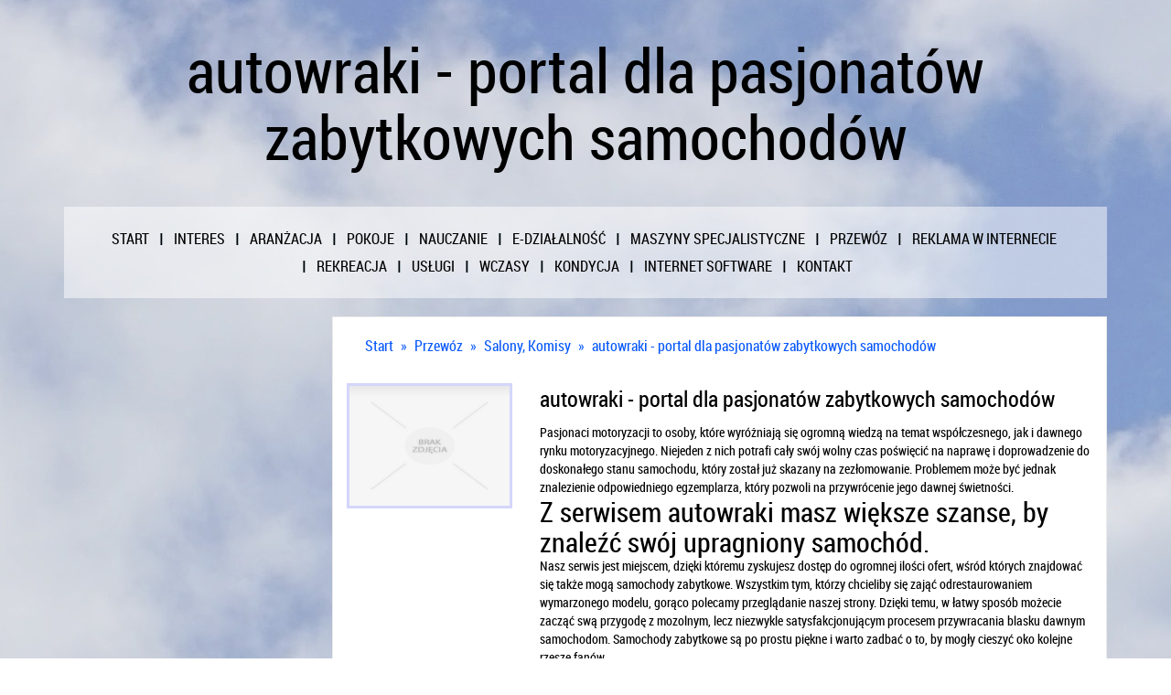

--- FILE ---
content_type: text/html; charset=utf8
request_url: http://www.e-didik.pl/c/przewoz/s/salony-komisy/a/autowraki-portal-dla-pasjonatow-zabytkowych-samochodow
body_size: 22780
content:
<!DOCTYPE HTML>
<html>
  <head>
    <title>autowraki - portal dla pasjonatów zabytkowych samochodów - E-Didik</title>
    <meta charset="utf-8">
    <meta name="google-site-verification" content="">
    <meta name="robots" content="index,follow">
    <base href="http://www.e-didik.pl">
    <link rel="stylesheet" type="text/css" href="css/bootstrap.min.css" media="all">
    <link href="http://maxcdn.bootstrapcdn.com/font-awesome/4.2.0/css/font-awesome.min.css" rel="stylesheet">
    <link rel="stylesheet" type="text/css" href="css/style.css" media="all">
</head>
<body>
    <div id="pageWrap">
        <div class="container">
            <header>
                <div class="row logo">
                    <div id="logoPage" class="text-center">
                        <h1>autowraki - portal dla pasjonatów zabytkowych samochodów</h1>
                    </div>
                </div>
            </header>

            <nav class="navbar navbar-default" role="navigation">
                <div class="row topMenu">
                    <div class="col-xs-12 col-ms-12 col-sm-12 col-md-12 col-lg-12" >
                        <div class="navbar-header">
                            <button type="button" class="navbar-toggle collapsed" data-toggle="collapse" data-target="#bs-example-navbar-collapse-1">
                                <span class="sr-only">Nawigacja</span>
                                <span class="icon-bar"></span>
                                <span class="icon-bar"></span>
                                <span class="icon-bar"></span>
                            </button>
                        </div>
                        <div class="collapse navbar-collapse" id="bs-example-navbar-collapse-1">
                            <ul class="nav navbar-nav">
                                <li class="first"><a href="/"><span>Start</span></a></li><li class="dropdown"><a href="/c/interes" title="Interes"><span>Interes</span></a><ul><li><a href="/c/interes/s/biura-rachunkowe" title="Biura Rachunkowe"><span>Biura Rachunkowe</span></a></li><li><a href="/c/interes/s/doradztwo" title="Doradztwo"><span>Doradztwo</span></a></li><li><a href="/c/interes/s/drukarnie" title="Drukarnie"><span>Drukarnie</span></a></li><li><a href="/c/interes/s/handel" title="Handel"><span>Handel</span></a></li><li><a href="/c/interes/s/hurtownie" title="Hurtownie"><span>Hurtownie</span></a></li><li><a href="/c/interes/s/kredyty-leasing" title="Kredyty, Leasing"><span>Kredyty, Leasing</span></a></li><li><a href="/c/interes/s/oferty-pracy" title="Oferty Pracy"><span>Oferty Pracy</span></a></li><li><a href="/c/interes/s/ubezpieczenia" title="Ubezpieczenia"><span>Ubezpieczenia</span></a></li><li><a href="/c/interes/s/ekologia" title="Ekologia"><span>Ekologia</span></a></li></ul></li><li class="dropdown"><a href="/c/aranzacja" title="Aranżacja"><span>Aranżacja</span></a><ul><li><a href="/c/aranzacja/s/projektowanie" title="Projektowanie"><span>Projektowanie</span></a></li><li><a href="/c/aranzacja/s/remonty-elektryk-hydraulik" title="Remonty, Elektryk, Hydraulik"><span>Remonty, Elektryk, Hydraulik</span></a></li><li><a href="/c/aranzacja/s/materialy-budowlane" title="Materiały Budowlane"><span>Materiały Budowlane</span></a></li></ul></li><li class="dropdown"><a href="/c/pokoje" title="Pokoje"><span>Pokoje</span></a><ul><li><a href="/c/pokoje/s/drzwi-i-okna" title="Drzwi i Okna"><span>Drzwi i Okna</span></a></li><li><a href="/c/pokoje/s/klimatyzacja-i-wentylacja" title="Klimatyzacja i Wentylacja"><span>Klimatyzacja i Wentylacja</span></a></li><li><a href="/c/pokoje/s/nieruchomosci-dzialki" title="Nieruchomości, Działki"><span>Nieruchomości, Działki</span></a></li><li><a href="/c/pokoje/s/domy-mieszkania" title="Domy, Mieszkania"><span>Domy, Mieszkania</span></a></li></ul></li><li class="dropdown"><a href="/c/nauczanie" title="Nauczanie"><span>Nauczanie</span></a><ul><li><a href="/c/nauczanie/s/placowki-edukacyjne" title="Placówki Edukacyjne"><span>Placówki Edukacyjne</span></a></li><li><a href="/c/nauczanie/s/kursy-jezykowe" title="Kursy Językowe"><span>Kursy Językowe</span></a></li><li><a href="/c/nauczanie/s/konferencje-sale-szkoleniowe" title="Konferencje, Sale Szkoleniowe"><span>Konferencje, Sale Szkoleniowe</span></a></li><li><a href="/c/nauczanie/s/kursy-i-szkolenia" title="Kursy i Szkolenia"><span>Kursy i Szkolenia</span></a></li><li><a href="/c/nauczanie/s/tlumaczenia" title="Tłumaczenia"><span>Tłumaczenia</span></a></li></ul></li><li class="dropdown"><a href="/c/e-dzialalnosc" title="E-Działalność"><span>E-Działalność</span></a><ul><li><a href="/c/e-dzialalnosc/s/bizuteria" title="Biżuteria"><span>Biżuteria</span></a></li><li><a href="/c/e-dzialalnosc/s/dla-dzieci" title="Dla Dzieci"><span>Dla Dzieci</span></a></li><li><a href="/c/e-dzialalnosc/s/meble" title="Meble"><span>Meble</span></a></li><li><a href="/c/e-dzialalnosc/s/wyposazenie-wnetrz" title="Wyposażenie Wnętrz"><span>Wyposażenie Wnętrz</span></a></li><li><a href="/c/e-dzialalnosc/s/wyposazenie-lazienki" title="Wyposażenie Łazienki"><span>Wyposażenie Łazienki</span></a></li><li><a href="/c/e-dzialalnosc/s/odziez" title="Odzież"><span>Odzież</span></a></li><li><a href="/c/e-dzialalnosc/s/sport" title="Sport"><span>Sport</span></a></li><li><a href="/c/e-dzialalnosc/s/elektronika-rtv-agd" title="Elektronika, RTV, AGD"><span>Elektronika, RTV, AGD</span></a></li><li><a href="/c/e-dzialalnosc/s/art-dla-zwierzat" title="Art. Dla Zwierząt"><span>Art. Dla Zwierząt</span></a></li><li><a href="/c/e-dzialalnosc/s/ogrod-rosliny" title="Ogród, Rośliny"><span>Ogród, Rośliny</span></a></li><li><a href="/c/e-dzialalnosc/s/chemia" title="Chemia"><span>Chemia</span></a></li><li><a href="/c/e-dzialalnosc/s/art-spozywcze" title="Art. Spożywcze"><span>Art. Spożywcze</span></a></li><li><a href="/c/e-dzialalnosc/s/materialy-eksploatacyjne" title="Materiały Eksploatacyjne"><span>Materiały Eksploatacyjne</span></a></li><li><a href="/c/e-dzialalnosc/s/inne-sklepy" title="Inne Sklepy"><span>Inne Sklepy</span></a></li></ul></li><li class="dropdown"><a href="/c/maszyny-specjalistyczne" title="Maszyny Specjalistyczne"><span>Maszyny Specjalistyczne</span></a><ul><li><a href="/c/maszyny-specjalistyczne/s/maszyny" title="Maszyny"><span>Maszyny</span></a></li><li><a href="/c/maszyny-specjalistyczne/s/narzedzia" title="Narzędzia"><span>Narzędzia</span></a></li><li><a href="/c/maszyny-specjalistyczne/s/przemysl-metalowy" title="Przemysł Metalowy"><span>Przemysł Metalowy</span></a></li></ul></li><li class="dropdown"><a href="/c/przewoz" title="Przewóz"><span>Przewóz</span></a><ul><li><a href="/c/przewoz/s/transport" title="Transport"><span>Transport</span></a></li><li><a href="/c/przewoz/s/czesci-samochodowe" title="Części Samochodowe"><span>Części Samochodowe</span></a></li><li><a href="/c/przewoz/s/wynajem" title="Wynajem"><span>Wynajem</span></a></li><li><a href="/c/przewoz/s/uslugi-motoryzacyjne" title="Usługi Motoryzacyjne"><span>Usługi Motoryzacyjne</span></a></li><li><a href="/c/przewoz/s/salony-komisy" title="Salony, Komisy"><span>Salony, Komisy</span></a></li></ul></li><li class="dropdown"><a href="/c/reklama-w-internecie" title="Reklama W Internecie"><span>Reklama W Internecie</span></a><ul><li><a href="/c/reklama-w-internecie/s/agencje-reklamowe" title="Agencje Reklamowe"><span>Agencje Reklamowe</span></a></li><li><a href="/c/reklama-w-internecie/s/materialy-reklamowe" title="Materiały Reklamowe"><span>Materiały Reklamowe</span></a></li><li><a href="/c/reklama-w-internecie/s/inne-agencje" title="Inne Agencje"><span>Inne Agencje</span></a></li></ul></li><li class="dropdown"><a href="/c/rekreacja" title="Rekreacja"><span>Rekreacja</span></a><ul><li><a href="/c/rekreacja/s/imprezy-integracyjne" title="Imprezy Integracyjne"><span>Imprezy Integracyjne</span></a></li><li><a href="/c/rekreacja/s/hobby" title="Hobby"><span>Hobby</span></a></li><li><a href="/c/rekreacja/s/zajecia-sportowe-i-rekreacyjne" title="Zajęcia Sportowe i Rekreacyjne"><span>Zajęcia Sportowe i Rekreacyjne</span></a></li></ul></li><li class="dropdown"><a href="/c/uslugi" title="Usługi"><span>Usługi</span></a><ul><li><a href="/c/uslugi/s/informatyczne" title="Informatyczne"><span>Informatyczne</span></a></li><li><a href="/c/uslugi/s/restauracje-catering" title="Restauracje, Catering"><span>Restauracje, Catering</span></a></li><li><a href="/c/uslugi/s/fotografia" title="Fotografia"><span>Fotografia</span></a></li><li><a href="/c/uslugi/s/adwokaci-porady-prawne" title="Adwokaci, Porady Prawne"><span>Adwokaci, Porady Prawne</span></a></li><li><a href="/c/uslugi/s/slub-i-wesele" title="Ślub i Wesele"><span>Ślub i Wesele</span></a></li><li><a href="/c/uslugi/s/weterynaryjne-hodowla-zwierzat" title="Weterynaryjne, Hodowla Zwierząt"><span>Weterynaryjne, Hodowla Zwierząt</span></a></li><li><a href="/c/uslugi/s/sprzatanie-porzadkowanie" title="Sprzątanie, Porządkowanie"><span>Sprzątanie, Porządkowanie</span></a></li><li><a href="/c/uslugi/s/serwis" title="Serwis"><span>Serwis</span></a></li><li><a href="/c/uslugi/s/opieka" title="Opieka"><span>Opieka</span></a></li><li><a href="/c/uslugi/s/inne-uslugi" title="Inne Usługi"><span>Inne Usługi</span></a></li><li><a href="/c/uslugi/s/kurier-przesylki" title="Kurier, Przesyłki"><span>Kurier, Przesyłki</span></a></li></ul></li><li class="dropdown"><a href="/c/wczasy" title="Wczasy"><span>Wczasy</span></a><ul><li><a href="/c/wczasy/s/hotele-i-noclegi" title="Hotele i Noclegi"><span>Hotele i Noclegi</span></a></li><li><a href="/c/wczasy/s/podroze" title="Podróże"><span>Podróże</span></a></li><li><a href="/c/wczasy/s/wypoczynek" title="Wypoczynek"><span>Wypoczynek</span></a></li></ul></li><li class="dropdown"><a href="/c/kondycja" title="Kondycja"><span>Kondycja</span></a><ul><li><a href="/c/kondycja/s/dietetyka-odchudzanie" title="Dietetyka, Odchudzanie"><span>Dietetyka, Odchudzanie</span></a></li><li><a href="/c/kondycja/s/kosmetyki" title="Kosmetyki"><span>Kosmetyki</span></a></li><li><a href="/c/kondycja/s/leczenie" title="Leczenie"><span>Leczenie</span></a></li><li><a href="/c/kondycja/s/salony-kosmetyczne" title="Salony Kosmetyczne"><span>Salony Kosmetyczne</span></a></li><li><a href="/c/kondycja/s/sprzet-medyczny" title="Sprzęt Medyczny"><span>Sprzęt Medyczny</span></a></li></ul></li><li class="dropdown"><a href="/c/internet-software" title="Internet Software"><span>Internet Software</span></a><ul><li><a href="/c/internet-software/s/oprogramowanie" title="Oprogramowanie"><span>Oprogramowanie</span></a></li><li><a href="/c/internet-software/s/strony-internetowe" title="Strony Internetowe"><span>Strony Internetowe</span></a></li></ul></li><li><a href="/c/kontakt">Kontakt</a></li>
                            </ul>
                        </div>
                    </div>
                </div>
            </nav>

            <section id="content-page">
                <div class="row">
                    <div class="col-xs-12 col-ms-12 col-sm-9 col-md-9 col-lg-9 col-sm-offset-3 col-md-offset-3 col-lg-offset-3">
                        <div id="content">
                            <div class="breadcrumb"><a href="/">Start</a> &raquo; <a href="/c/przewoz">Przewóz</a> &raquo; <a href="/c/przewoz/s/salony-komisy">Salony, Komisy</a> &raquo; <a href="/c/przewoz/s/salony-komisy/a/autowraki-portal-dla-pasjonatow-zabytkowych-samochodow">autowraki - portal dla pasjonatów zabytkowych samochodów</a></div>
                            <div class="row articleContent">
    <div class="col-xs-3 col-ms-3 col-sm-3 col-md-3 col-lg-3 articleImage">
        <img class="img-thubnail" src="img_www/none.jpg" alt="brak zdjęcia" />
    </div>
    <div class="col-xs-9 col-ms-9 col-sm-9 col-md-9 col-lg-9 articleContentText">
        <div class="title">autowraki - portal dla pasjonatów zabytkowych samochodów</div>
        <div class="articleText">
            <p>Pasjonaci motoryzacji to osoby, które wyróżniają się ogromną wiedzą na temat współczesnego, jak i dawnego rynku motoryzacyjnego. Niejeden z nich potrafi cały swój wolny czas poświęcić na naprawę i doprowadzenie do doskonałego stanu samochodu, który został już skazany na zezłomowanie. Problemem może być jednak znalezienie odpowiedniego egzemplarza, który pozwoli na przywrócenie jego dawnej świetności. </p><h2>Z serwisem autowraki masz większe szanse, by znaleźć swój upragniony samochód.</h2><p> Nasz serwis jest miejscem, dzięki któremu zyskujesz dostęp do ogromnej ilości ofert, wśród których znajdować się także mogą samochody zabytkowe. Wszystkim tym, którzy chcieliby się zająć odrestaurowaniem wymarzonego modelu, gorąco polecamy przeglądanie naszej strony. Dzięki temu, w łatwy sposób możecie zacząć swą przygodę z mozolnym, lecz niezwykle satysfakcjonującym procesem przywracania blasku dawnym samochodom. Samochody zabytkowe są po prostu piękne i warto zadbać o to, by mogły cieszyć oko kolejne rzesze fanów.</p>
        </div>
        <div class="articleInfo">
            <span>Dodane: 2015-05-04</span>
            <span>Kategoria: Przewóz / Salony, Komisy</span>
        </div>
    </div>
    <div class="height20"></div>
    
    <div class="socialIcons">
        <div class="col-xs-12 col-ms-12 col-sm-12 col-md-12 col-lg-12">
            <script>
    (function (d, s, id) {
        var js, fjs = d.getElementsByTagName(s)[0];
        if (d.getElementById(id)) {
            return;
        }
        js = d.createElement(s);
        js.id = id;
        js.src = "//connect.facebook.net/pl_PL/all.js#xfbml=1";
        fjs.parentNode.insertBefore(js, fjs);
    }(document, 'script', 'facebook-jssdk'));
</script>

<a rel="nofollow" href="https://twitter.com/share" class="twitter-share-button" data-count="none" data-via="vedutapl">Tweet</a>
<script type="text/javascript" src="//platform.twitter.com/widgets.js"></script>

<div class="fb-like" data-href="http://www.e-didik.pl/c/przewoz/s/salony-komisy/a/autowraki-portal-dla-pasjonatow-zabytkowych-samochodow" data-send="true" data-width="450" data-show-faces="false" data-font="lucida grande" style="margin:0 0 0 10px; vertical-align: top;"></div>
        </div>
    </div>
    <div class="height20"></div>
    
    <div class="tabPanel">
        <div class="col-xs-12 col-ms-12 col-sm-12 col-md-12 col-lg-12">    
            <ul class="nav nav-tabs" role="tablist">
    
    <li><a href="#share-page" role="tab" data-toggle="tab">Poleć stronę</a></li>
    
    
</ul>

<div class="tab-content">

    

    
    <div class="tab-pane" id="share-page">
        <form action="" method="post" role="form">
            <div class="form-group">
                <div class="col-xs-12 col-ms-12 col-sm-12 col-md-12 col-lg-12">
                    <label for="www2">Polecana strona</label>
                    <input name="www" id="www2" class="form-control" type="url" value="http://www.e-didik.pl/c/przewoz/s/salony-komisy/a/autowraki-portal-dla-pasjonatow-zabytkowych-samochodow">
                </div>
                <div class="height10"></div>
                <div class="col-xs-12 col-ms-12 col-sm-8 col-md-8 col-lg-8 ">
                    <label for="imie2">Imię</label>
                    <input name="imie" id="imie2" class="form-control" pattern="[a-zA-Z0-9]{3,}" required="" type="text">
                </div>
                <div class="height10"></div>
                <div class="col-xs-12 col-ms-12 col-sm-8 col-md-8 col-lg-8 ">
                    <label for="email2">E-mail</label>
                    <input name="email" id="email2" class="form-control" pattern="[a-z0-9._%+-]+@[a-z0-9.-]+\.[a-z]{2,4}$" required="" type="email">
                </div>
                <div class="height10"></div>
                <div class="col-xs-12 col-ms-12 col-sm-12 col-md-12 col-lg-12 ">
                    <input name="submit" class="btn btn-default" value="Poleć stronę" type="submit">
                </div> 
                <div class="height30"></div>
            </div>
        </form>
    </div>
    


    


    
</div>
        </div>
    </div>
    <div class="height20"></div>
    
    
        <div class="similarArticles">
            <div class="col-xs-12 col-ms-12 col-sm-12 col-md-12 col-lg-12">
                <h2><small><i class="fa fa-hand-o-right"></i></small> Zobacz również:</h2>
                <div class="article"><img class="img-thumb" src="/img_www/alkaro_com_pl.jpg" alt="Nowy cennik usług spedycyjnych" /><h5><a href="/c/przewoz/s/transport/a/nowy-cennik-uslug-spedycyjnych">Nowy cennik usług spedycyjnych</a></h5> <p>Nowy cennik usług spedycyjnych to idealne rozwiązanie dla wszystkich firm poszukujących profesjonalnej firmy spedycyjnej. Firma spedycyjna cennik jest dostosowany do potrzeb klientów, oferując konkurencyjne ceny i w...</p><div class="clr"></div></div><div class="article"><img class="img-thumb" src="/img_www/brokertrans_eu.jpg" alt="Profesjonalna giełda zleceń transportowych" /><h5><a href="/c/przewoz/s/transport/a/profesjonalna-gielda-zlecen-transportowych">Profesjonalna giełda zleceń transportowych</a></h5> <p>Broker Trans to nowoczesna platforma internetowa działająca jako giełda obejmująca zlecenia transportowe. Dzięki niej można szybko i łatwo znaleźć przewoźnika, który będzie w stanie przetransportować dany ł...</p><div class="clr"></div></div><div class="article"><img class="img-thumb" src="/img_www/none.jpg" alt="Wypożyczalnia samochodów BM Auto - Warszawa" /><h5><a href="/c/przewoz/s/wynajem/a/wypozyczalnia-samochodow-bm-auto-warszawa">Wypożyczalnia samochodów BM Auto - Warszawa</a></h5> <p>BM Auto to renomowana wypożyczalnia samochodów (Warszawa), która oferuje Państwu atrakcyjną ofertę wynajmu samochodów osobowych. U nas na pewno znajdą Państwo wyjątkowe modele samochodów, sprawne oraz komforto...</p><div class="clr"></div></div><div class="article"><img class="img-thumb" src="/img_www/none.jpg" alt="Dyszkiewicz - stołęczny dealer marki Dacia" /><h5><a href="/c/przewoz/s/salony-komisy/a/dyszkiewicz-stoleczny-dealer-marki-dacia">Dyszkiewicz - stołęczny dealer marki Dacia</a></h5> <p>Są takie marki samochodów, które może nie wywołują dreszczyku emocji u kierowcy kochającego dynamiczną jazdę, ale za to doskonale sprawdzają się w codziennej eksploatacji, oferując niskie koszty utrzymania or...</p><div class="clr"></div></div><div class="article"><img class="img-thumb" src="/img_www/none.jpg" alt="Serwis wózków widłowych firmy Torus" /><h5><a href="/c/przewoz/s/czesci-samochodowe/a/serwis-wozkow-widlowych-firmy-torus">Serwis wózków widłowych firmy Torus</a></h5> <p>W wielu firmach logistycznych i dużych sklepach oraz marketach pracują liczne wózki widłowe zatrudnione tam do przewożenia palet z towarami. Podobnie pracują one u wielu producentów przenosząc zapakowane towary w...</p><div class="clr"></div></div>
            </div>
        </div>
    
</div>

 
                            <div class="clr"></div>
                        </div>
                    </div>
                </div>
                
                    <div class="row">
                        <div id="bottomPage">
                            <div class="col-xs-12 col-ms-12 col-sm-6 col-md-6 col-lg-6 lastArticles">
                                <div class="subTitle">Losowo wybrane</div>
                                <ul><li><a href="/c/uslugi/s/inne-uslugi/a/badanie-skutecznosci-izolacji-budynku" title="Badanie skuteczności izolacji budynku">&raquo;&nbsp;Badanie skuteczności izolacji budynku</a></li><li><a href="/c/uslugi/s/inne-uslugi/a/przejscie-przez-sciane-bez-uszkodzen" title="Przejście przez ścianę bez uszkodzeń">&raquo;&nbsp;Przejście przez ścianę bez uszkodzeń</a></li><li><a href="/c/e-dzialalnosc/s/inne-sklepy/a/egzotyczne-nuty-zapachowe-orientu" title="Egzotyczne nuty zapachowe Orientu">&raquo;&nbsp;Egzotyczne nuty zapachowe Orientu</a></li><li><a href="/c/maszyny-specjalistyczne/s/przemysl-metalowy/a/badanie-struktur-mikroskopowych-w-detalach" title="Badanie struktur mikroskopowych w detalach">&raquo;&nbsp;Badanie struktur mikroskopowych w detalach</a></li><li><a href="/c/uslugi/s/informatyczne/a/internetowe-porady-dla-stachow" title="Internetowe Porady dla Stachów">&raquo;&nbsp;Internetowe Porady dla Stachów</a></li><li><a href="/c/maszyny-specjalistyczne/s/maszyny/a/optymalne-rozwiazanie-do-mechanizmow-" title="Optymalne rozwiązanie do mechanizmów.">&raquo;&nbsp;Optymalne rozwiązanie do mechanizmów.</a></li></ul>
                            </div>
                            <div class="col-xs-12 col-ms-12 col-sm-6 col-md-6 col-lg-6 randomArticles">
                                <div class="subTitle">Ostatnio dodane</div>
                                <ul><li><a href="/c/przewoz/s/salony-komisy/a/dyszkiewicz-stoleczny-dealer-marki-dacia" title="Dyszkiewicz - stołęczny dealer marki Dacia">&raquo;&nbsp;Dyszkiewicz - stołęczny dealer marki Dacia</a></li><li><a href="/c/przewoz/s/uslugi-motoryzacyjne/a/maszyny-do-jazdy-w-terenie-w-rozsadnych-cenach" title="Maszyny do jazdy w terenie w rozsądnych cenach">&raquo;&nbsp;Maszyny do jazdy w terenie w rozsądnych cenach</a></li><li><a href="/c/przewoz/s/uslugi-motoryzacyjne/a/parking-na-lotnisku-we-wroclawiu" title="Parking na lotnisku we Wrocławiu">&raquo;&nbsp;Parking na lotnisku we Wrocławiu</a></li><li><a href="/c/przewoz/s/czesci-samochodowe/a/dobrej-jakosci-oleje-do-samochodow-osobowych" title="Dobrej jakości oleje do samochodów osobowych">&raquo;&nbsp;Dobrej jakości oleje do samochodów osobowych</a></li><li><a href="/c/przewoz/s/wynajem/a/doskonala-zabawa" title="Doskonała zabawa">&raquo;&nbsp;Doskonała zabawa</a></li><li><a href="/c/przewoz/s/transport/a/najwyzsza-jakosc-uslug-transportowych" title="Najwyższa jakość usług transportowych">&raquo;&nbsp;Najwyższa jakość usług transportowych</a></li></ul>
                            </div>
                            <div class="clr"></div>
                        </div>
                    </div>
                
            </section>

            <footer>
                <div class="row">
                    <div class="col-xs-12 col-ms-12 col-sm-12 col-md-12 col-lg-12">
                        <div id="footer">
                            <div class="text-center">www.e-didik.pl</div>
                        </div>
                    </div>
                </div>
            </footer>
        </div>
    </div>
    <script type="text/javascript" src="js/jquery-2.1.3.min.js"></script>       
    <script type="text/javascript" src="js/bootstrap.min.js"></script>
</body>
</html>


--- FILE ---
content_type: text/css
request_url: http://www.e-didik.pl/css/style.css
body_size: 5994
content:
@font-face {
    font-family: 'roboto_condensedregular';
    src: url('../fonts/RobotoCondensed-Regular-webfont.eot');
    src: url('../fonts/RobotoCondensed-Regular-webfont.eot?#iefix') format('embedded-opentype'),
         url('../fonts/RobotoCondensed-Regular-webfont.woff') format('woff'),
         url('../fonts/RobotoCondensed-Regular-webfont.ttf') format('truetype'),
         url('../fonts/RobotoCondensed-Regular-webfont.svg#roboto_condensedregular') format('svg');
    font-weight: normal;
    font-style: normal;

}

html * {margin:0; padding:0;}
html, body { background-color: transparent; font-size: 100%; min-width: 240px; color:#000;}

a {color:#0a1944;}

.clr {clear: both;}

.height10 {height: 10px; clear: both;}
.height20 {height: 20px; clear: both;}
.height30 {height: 30px; clear: both;}
.height40 {height: 40px; clear: both;}
.height50 {height: 50px; clear: both;}

#pageWrap {background: #778aba url(../images/bgBody.jpg) 50% -50px repeat; font-family:roboto_condensedregular, tahoma, arial, sans-serif;}
#logoPage {padding:40px 0;}
#logoPage h1 {font-size: 4.2rem; font-weight: normal;}

#pageWrap .navbar-default {background:transparent url(../images/bgMenu.png) 0 0 repeat; border:none; border-radius: 0;}
#pageWrap .topMenu ul {list-style-type:none;}
#pageWrap .topMenu ul > li a {color:#000; text-transform: uppercase;}
#pageWrap .topMenu ul > li a:hover {text-decoration: none;}

#pageWrap #content {border:1px solid #ebebeb; margin:0 0 30px 0;}
#pageWrap #content {background-color: #fff; padding:20px 15px 30px 15px; }
#pageWrap #content a {color:#0a1944;}
#pageWrap #content .breadcrumb {padding:0 15px 30px 15px; background:none; margin: 0;}
#pageWrap #content .breadcrumb {color:#0959FB;}
#pageWrap #content .breadcrumb a {color:#0959FB; margin:0 5px;}
#pageWrap #content .breadcrumb a:hover {text-decoration: none; color:#000;}

#pageWrap #content .articleImage img {width:100%;}
#pageWrap #content .articleImage .img-thubnail {border:3px solid #d4d6fb;}
#pageWrap #content .articleList .title h2 {font-size:24px;margin:0 0 10px 0;}
#pageWrap #content .articleList .articleText {font-size:14px; font-weight: 300; margin:0 0 30px 0;}
#pageWrap #content .articleList .articleInfo {font-size:90%; color:#999; margin:0 0 10px 0;}
#pageWrap #content .articleList .articleInfo span {margin:0 20px 0 0;}

#pageWrap #content .articleContentText .title {font-size:24px; margin:0 0 10px 0;}
#pageWrap #content .articleContentText .articleText {font-size:14px; margin:0 0 10px 0;}
#pageWrap #content .articleContentText .articleInfo {font-size:80%; color:#999; margin:0 0 10px 0;}
#pageWrap #content .articleContentText .articleInfo span {margin:0 20px 0 0;}

#pageWrap #content .socialIcons {margin:0 0 20px 0;}
#pageWrap #content .socialIcons iframe {vertical-align: middle;}
#pageWrap #content .socialIcons .fb-like {vertical-align: middle; margin:0 0 0 10px;}


#pageWrap #content .similarArticles {padding: 20px 0;}
#pageWrap #content .similarArticles h2 {margin:0 0 15px 0; font-size:24px;}
#pageWrap #content .similarArticles .article {margin:0 0 20px 0; border-bottom:1px solid #ccc; padding:0 0 15px 0;}
#pageWrap #content .similarArticles .article h5 {margin:0 0 5px 0; font-size:14px;}
#pageWrap #content .similarArticles .article img {float:left; margin:0 10px 5px 0; width:120px;}
#pageWrap #content .similarArticles .article p {font-size:12px;}

#pageWrap #bottomPage {background: transparent url(../images/bgMenu.png) 0 0 repeat; padding:30px 15px; margin:0 15px 30px 15px;}
#pageWrap #bottomPage .subTitle {text-transform: uppercase; font-size:24px; margin:0 0 30px 0;}
#pageWrap #bottomPage ul {list-style-type:none;}
#pageWrap #bottomPage ul li {margin:0 0 5px 0;}

#pageWrap #content .tabPanel {margin:0 0 20px 0;}
#pageWrap .tab-content {padding:20px 0;}
#pageWrap .tab-content .btn-success {padding-left: 25px; padding-right:25px;}
#pageWrap .tab-content .formTitle {font-size:24px; margin:0 0 10px 0;}
#pageWrap .tab-content label {padding: 0 0 0 5px; font-weight: 500;}
#pageWrap .tab-content .radio {padding-left:30px;}

#pageWrap #footer {padding:15px 0 30px 0; text-transform: uppercase; text-align: center;}

@media (min-width : 769px) {
    #pageWrap .topMenu {text-align: center;}
    #pageWrap .topMenu .navbar-nav {float:none; padding: 20px;}
    #pageWrap .topMenu ul > li {background:transparent url(../images/topMenuSeparator.gif) 0 50% no-repeat; display:inline; float: none; margin-left:-3px; position: relative;}
    #pageWrap .topMenu ul > li.first {background: none;}
    #pageWrap .topMenu ul > li a {display: inline-block; padding: 5px 15px;}
    #pageWrap .topMenu ul > li ul {display: none; background-color:#fff; position: absolute; top: 22px; left:0; z-index: 10; text-align: left; min-width: 100%;}
    #pageWrap .topMenu ul > li ul li {background: none; display: block; margin:0;}
    #pageWrap .topMenu ul > li ul li a {display: block; white-space: nowrap;}
    #pageWrap .topMenu ul > li:hover {background:#fff none; z-index: 10;}
    #pageWrap .topMenu ul > li:hover ul {display: block;}
    #pageWrap .topMenu ul > li ul li:hover {background-color:#d4d6fb;}
}


@media (max-width : 769px) {
    #pageWrap .topMenu ul.navbar-nav {height: 300px; overflow: auto;}
    #pageWrap .topMenu ul > li {border-top:1px solid #d4d6fb;}
    #pageWrap .topMenu ul > li a {padding: 10px 15px; display: block;}
    #pageWrap .topMenu ul > li ul li {padding: 0 20px 0 35px;}
    #pageWrap #bottomPage .lastArticles {margin:0 0 30px 0;}
}



.col-lg-1:nth-child(12n+1),
.col-lg-2:nth-child(6n+1),
.col-lg-3:nth-child(4n+1),
.col-lg-4:nth-child(3n+1),
.col-lg-6:nth-child(2n+1),
.col-md-1:nth-child(12n+1),
.col-md-2:nth-child(6n+1),
.col-md-3:nth-child(4n+1),
.col-md-4:nth-child(3n+1),
.col-md-6:nth-child(2n+1) {
    clear: both;
}

.col-sm-1:nth-child(12n+1),
.col-sm-2:nth-child(6n+1),
.col-sm-3:nth-child(4n+1),
.col-sm-4:nth-child(3n+1),
.col-sm-6:nth-child(2n+1) {
    clear: left;
}
  
  /*Style rozwiązujące problem z float */